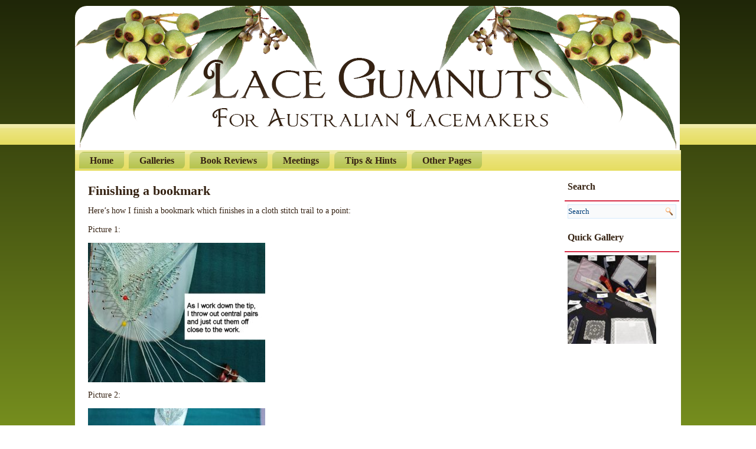

--- FILE ---
content_type: text/html; charset=UTF-8
request_url: https://lacegumnuts.com/finishing-a-bookmark/
body_size: 7609
content:
<!DOCTYPE html>
<html dir="ltr" lang="en-AU">
<head>
    <meta charset="UTF-8" />
    <link href="https://lacegumnuts.com/wp-content/themes/LaceGumnuts/images/favicon.ico" rel="icon" type="image/x-icon" />
    <link rel="pingback" href="https://lacegumnuts.com/xmlrpc.php" />
    <script>
    var themeHasJQuery = !!window.jQuery;
</script>
<script src="https://lacegumnuts.com/wp-content/themes/LaceGumnuts/jquery.js?ver=1.0.277"></script>
<script>
    window._$ = jQuery.noConflict(themeHasJQuery);
</script>
    <meta name="viewport" content="width=device-width, initial-scale=1.0">
<!--[if lte IE 9]>
<link rel="stylesheet" type="text/css" href="https://lacegumnuts.com/wp-content/themes/LaceGumnuts/layout.ie.css" />
<script src="https://lacegumnuts.com/wp-content/themes/LaceGumnuts/layout.ie.js"></script>
<![endif]-->
<script src="https://lacegumnuts.com/wp-content/themes/LaceGumnuts/layout.core.js"></script>
<script src="https://lacegumnuts.com/wp-content/themes/LaceGumnuts/CloudZoom.js?ver=1.0.277" type="text/javascript"></script>
    
    <title>Finishing a bookmark &#8211; Lace Gumnuts</title>
<meta name='robots' content='max-image-preview:large' />
<link rel="alternate" type="application/rss+xml" title="Lace Gumnuts &raquo; Feed" href="https://lacegumnuts.com/feed/" />
<link rel="alternate" type="application/rss+xml" title="Lace Gumnuts &raquo; Comments Feed" href="https://lacegumnuts.com/comments/feed/" />
<link rel="alternate" type="application/rss+xml" title="Lace Gumnuts &raquo; Finishing a bookmark Comments Feed" href="https://lacegumnuts.com/finishing-a-bookmark/feed/" />
<link rel="alternate" title="oEmbed (JSON)" type="application/json+oembed" href="https://lacegumnuts.com/wp-json/oembed/1.0/embed?url=https%3A%2F%2Flacegumnuts.com%2Ffinishing-a-bookmark%2F" />
<link rel="alternate" title="oEmbed (XML)" type="text/xml+oembed" href="https://lacegumnuts.com/wp-json/oembed/1.0/embed?url=https%3A%2F%2Flacegumnuts.com%2Ffinishing-a-bookmark%2F&#038;format=xml" />
		<!-- This site uses the Google Analytics by MonsterInsights plugin v9.11.1 - Using Analytics tracking - https://www.monsterinsights.com/ -->
		<!-- Note: MonsterInsights is not currently configured on this site. The site owner needs to authenticate with Google Analytics in the MonsterInsights settings panel. -->
					<!-- No tracking code set -->
				<!-- / Google Analytics by MonsterInsights -->
		<style id='wp-img-auto-sizes-contain-inline-css' type='text/css'>
img:is([sizes=auto i],[sizes^="auto," i]){contain-intrinsic-size:3000px 1500px}
/*# sourceURL=wp-img-auto-sizes-contain-inline-css */
</style>
<style id='wp-emoji-styles-inline-css' type='text/css'>

	img.wp-smiley, img.emoji {
		display: inline !important;
		border: none !important;
		box-shadow: none !important;
		height: 1em !important;
		width: 1em !important;
		margin: 0 0.07em !important;
		vertical-align: -0.1em !important;
		background: none !important;
		padding: 0 !important;
	}
/*# sourceURL=wp-emoji-styles-inline-css */
</style>
<link rel='stylesheet' id='foobox-free-min-css' href='https://lacegumnuts.com/wp-content/plugins/foobox-image-lightbox/free/css/foobox.free.min.css?ver=2.7.35' type='text/css' media='all' />
<link rel='stylesheet' id='gallery_style-css' href='https://lacegumnuts.com/wp-content/plugins/image-gallery-reloaded/themes/classic/galleria.theme.css?ver=6.9' type='text/css' media='all' />
<link rel='stylesheet' id='slb_core-css' href='https://lacegumnuts.com/wp-content/plugins/simple-lightbox/client/css/app.css?ver=2.9.4' type='text/css' media='all' />
<link rel='stylesheet' id='theme-bootstrap-css' href='//lacegumnuts.com/wp-content/themes/LaceGumnuts/bootstrap.min.css?ver=1.0.277' type='text/css' media='all' />
<link rel='stylesheet' id='theme-style-css' href='//lacegumnuts.com/wp-content/themes/LaceGumnuts/style.min.css?ver=1.0.277' type='text/css' media='all' />
<link rel='stylesheet' id='themler-core-upage-css' href='https://lacegumnuts.com/wp-content/plugins/themler-core/shortcodes/assets/css/upage.css?ver=0.2.16' type='text/css' media='all' />
<script type="text/javascript" src="https://lacegumnuts.com/wp-includes/js/jquery/jquery.min.js?ver=3.7.1" id="jquery-core-js"></script>
<script type="text/javascript" src="https://lacegumnuts.com/wp-includes/js/jquery/jquery-migrate.min.js?ver=3.4.1" id="jquery-migrate-js"></script>
<script type="text/javascript" src="https://lacegumnuts.com/wp-content/plugins/image-gallery-reloaded/galleria-1.2.8.min.js?ver=6.9" id="gallery_reloaded_source-js"></script>
<script type="text/javascript" id="foobox-free-min-js-before">
/* <![CDATA[ */
/* Run FooBox FREE (v2.7.35) */
var FOOBOX = window.FOOBOX = {
	ready: true,
	disableOthers: false,
	o: {wordpress: { enabled: true }, countMessage:'image %index of %total', captions: { dataTitle: ["captionTitle","title"], dataDesc: ["captionDesc","description"] }, rel: '', excludes:'.fbx-link,.nofoobox,.nolightbox,a[href*="pinterest.com/pin/create/button/"]', affiliate : { enabled: false }},
	selectors: [
		".foogallery-container.foogallery-lightbox-foobox", ".foogallery-container.foogallery-lightbox-foobox-free", ".gallery", ".wp-block-gallery", ".wp-caption", ".wp-block-image", "a:has(img[class*=wp-image-])", ".foobox"
	],
	pre: function( $ ){
		// Custom JavaScript (Pre)
		
	},
	post: function( $ ){
		// Custom JavaScript (Post)
		
		// Custom Captions Code
		
	},
	custom: function( $ ){
		// Custom Extra JS
		
	}
};
//# sourceURL=foobox-free-min-js-before
/* ]]> */
</script>
<script type="text/javascript" src="https://lacegumnuts.com/wp-content/plugins/foobox-image-lightbox/free/js/foobox.free.min.js?ver=2.7.35" id="foobox-free-min-js"></script>
<script type="text/javascript" src="//lacegumnuts.com/wp-content/themes/LaceGumnuts/bootstrap.min.js?ver=1.0.277" id="theme-bootstrap-js"></script>
<script type="text/javascript" src="//lacegumnuts.com/wp-content/themes/LaceGumnuts/script.js?ver=1.0.277" id="theme-script-js"></script>
<link rel="https://api.w.org/" href="https://lacegumnuts.com/wp-json/" /><link rel="alternate" title="JSON" type="application/json" href="https://lacegumnuts.com/wp-json/wp/v2/posts/4161" /><link rel="EditURI" type="application/rsd+xml" title="RSD" href="https://lacegumnuts.com/xmlrpc.php?rsd" />
<link rel="canonical" href="https://lacegumnuts.com/finishing-a-bookmark/" />
<link rel='shortlink' href='https://lacegumnuts.com/?p=4161' />
<script>window.wpJQuery = window.jQuery;</script>    
</head>
<body data-rsssl=1 class="wp-singular post-template-default single single-post postid-4161 single-format-standard wp-theme-LaceGumnuts  bootstrap bd-body-53 bd-pagebackground bd-margins post-template">
<div class=" bd-layoutbox-28 bd-no-margins bd-no-margins clearfix">
    <div class="bd-container-inner">
        
    </div>
</div>
	
		<header class=" bd-headerarea-1406 bd-margins">
        <div class="bd-containereffect-6 container-effect container "><div class=" bd-layoutbox-25  bd-no-margins clearfix">
    <div class="bd-container-inner">
        
    </div>
</div>
</div>
</header>
	
		<div class="bd-containereffect-226 container-effect container ">
<div class="bd-contentlayout-1164  bd-sheetstyles bd-no-margins  bd-no-margins bd-margins" >
    <div class="bd-container-inner">

        <div class="bd-flex-vertical bd-stretch-inner bd-contentlayout-offset">
            
 
                                    <aside class="bd-sidebararea-1442-column  bd-flex-vertical bd-flex-fixed">
                    <div class="bd-sidebararea-1442 bd-flex-wide  bd-margins">
                        
                        <nav class=" bd-hmenu-1" data-responsive-menu="true" data-responsive-levels="">
        
            <div class=" bd-responsivemenu-256 collapse-button">
    <div class="bd-container-inner">
        <div class="bd-menuitem-254 ">
            <a  data-toggle="collapse"
                data-target=".bd-hmenu-1 .collapse-button + .navbar-collapse"
                href="#" onclick="return false;">
                    <span>Menu</span>
            </a>
        </div>
    </div>
</div>
            <div class="navbar-collapse collapse">
        
        <div class=" bd-horizontalmenu-304 bd-no-margins clearfix">
            <div class="bd-container-inner">
            
<ul class=" bd-menu-234 bd-no-margins nav nav-pills navbar-left">
    <li class=" bd-menuitem-214 bd-toplevel-item ">
    <a class=" "  href="https://lacegumnuts.com/">
        <span>
            Home        </span>
    </a>    </li>
    
<li class=" bd-menuitem-214 bd-toplevel-item  bd-submenu-icon-only">
    <a class=" "  href="https://lacegumnuts.com/gallery-2/">
        <span>
            Galleries        </span>
    </a>    
    <div class="bd-menu-218-popup ">
            <ul class="bd-menu-218 bd-no-margins  ">
        
            <li class=" bd-menuitem-216  bd-sub-item">
    
            <a class=" "  href="https://lacegumnuts.com/gallery-2/gatherings-of-gumnuts/">
                <span>
                    Gatherings of Gumnuts                </span>
            </a>
            </li>
    
    
    
            <li class=" bd-menuitem-216  bd-sub-item">
    
            <a class=" "  href="https://lacegumnuts.com/gallery-2/goodies-gallery/">
                <span>
                    Goodies Gallery                </span>
            </a>
            </li>
    
    
    
            <li class=" bd-menuitem-216  bd-sub-item">
    
            <a class=" "  href="https://lacegumnuts.com/gallery-2/showcase-gallery/">
                <span>
                    Showcase Gallery                </span>
            </a>
            </li>
    
    
    
            <li class=" bd-menuitem-216  bd-sub-item">
    
            <a class=" "  href="https://lacegumnuts.com/spring-2019-pillow-challenge/">
                <span>
                    Spring 2019 Pillow Challenge                </span>
            </a>
            </li>
    
    
    
            <li class=" bd-menuitem-216  bd-sub-item">
    
            <a class=" "  href="https://lacegumnuts.com/gallery-2/w-i-p/">
                <span>
                    W.I.P.                </span>
            </a>
            </li>
    
    
            </ul>
        </div>
    
    </li>
    
<li class=" bd-menuitem-214 bd-toplevel-item ">
    <a class=" "  href="https://lacegumnuts.com/book-reviews/">
        <span>
            Book Reviews        </span>
    </a>    </li>
    
<li class=" bd-menuitem-214 bd-toplevel-item ">
    <a class=" "  href="https://lacegumnuts.com/lace-meetings/">
        <span>
            Meetings        </span>
    </a>    </li>
    
<li class=" bd-menuitem-214 bd-toplevel-item ">
    <a class=" "  href="https://lacegumnuts.com/tips-and-hints/">
        <span>
            Tips &#038; Hints        </span>
    </a>    </li>
    
<li class=" bd-menuitem-214 bd-toplevel-item  bd-submenu-icon-only">
    <a class=" "  href="https://lacegumnuts.com/other-pages/">
        <span>
            Other Pages        </span>
    </a>    
    <div class="bd-menu-218-popup ">
            <ul class="bd-menu-218 bd-no-margins  ">
        
            <li class=" bd-menuitem-216  bd-sub-item">
    
            <a class=" "  href="https://lacegumnuts.com/other-pages/here-be-dragons/">
                <span>
                    Here Be Dragons                </span>
            </a>
            </li>
    
    
    
            <li class=" bd-menuitem-216  bd-sub-item">
    
            <a class=" "  href="https://lacegumnuts.com/other-pages/poetry/">
                <span>
                    Poetry                </span>
            </a>
            </li>
    
    
    
            <li class=" bd-menuitem-216  bd-sub-item">
    
            <a class=" "  href="https://lacegumnuts.com/other-pages/suppliers/">
                <span>
                    Suppliers                </span>
            </a>
            </li>
    
    
    
            <li class=" bd-menuitem-216  bd-sub-item">
    
            <a class=" "  href="https://lacegumnuts.com/other-pages/tumlace/">
                <span>
                    Tumlace                </span>
            </a>
            </li>
    
    
            </ul>
        </div>
    
    </li>
    
</ul>            </div>
        </div>
        
        
            </div>
    </nav>                        
                    </div>
                </aside>
                                <div class="bd-flex-horizontal bd-flex-wide bd-no-margins">
                
                <div class="bd-flex-vertical bd-flex-wide bd-no-margins">
                    

                    <div class=" bd-layoutitemsbox-228 bd-flex-wide bd-no-margins">
    <div class=" bd-content-1382">
    
        <div class=" bd-blog bd-no-margins">
        <div class="bd-container-inner">
        
        
        <div class=" bd-grid-1624 bd-margins">
          <div class="container-fluid">
            <div class="separated-grid row">
                
                <div class="separated-item-1594 col-md-12 ">
                
                    <div class="bd-griditem-1594">
                        <article id="post-4161" class=" bd-article-1630 clearfix post-4161 post type-post status-publish format-standard hentry category-tipsandhints">
    <h2 class=" bd-postheader-1270">
    Finishing a bookmark</h2>
	
		<div class=" bd-layoutbox-1436 bd-no-margins clearfix">
    <div class="bd-container-inner">
        	
		<div class=" bd-postcontent-1274 bd-tagstyles bd-custom-image bd-contentlayout-offset" >
    <p>Here&#8217;s how I finish a bookmark which finishes in a cloth stitch trail to a point:</p>
<p>Picture 1:</p>
<p><a href="https://lacegumnuts.com/wp-content/uploads/BMfinish01.jpg" data-slb-active="1" data-slb-asset="831587526" data-slb-internal="0" data-slb-group="4161"><img fetchpriority="high" decoding="async" class="aligncenter size-medium wp-image-4165" src="https://lacegumnuts.com/wp-content/uploads/BMfinish01-300x236.jpg" alt="" width="300" height="236" srcset="https://lacegumnuts.com/wp-content/uploads/BMfinish01-300x236.jpg 300w, https://lacegumnuts.com/wp-content/uploads/BMfinish01.jpg 712w" sizes="(max-width: 300px) 100vw, 300px" /></a></p>
<p>Picture 2:</p>
<p><a href="https://lacegumnuts.com/wp-content/uploads/BMfinish02.jpg" data-slb-active="1" data-slb-asset="1689450047" data-slb-internal="0" data-slb-group="4161"><img decoding="async" class="aligncenter size-medium wp-image-4164" src="https://lacegumnuts.com/wp-content/uploads/BMfinish02-300x226.jpg" alt="" width="300" height="226" srcset="https://lacegumnuts.com/wp-content/uploads/BMfinish02-300x226.jpg 300w, https://lacegumnuts.com/wp-content/uploads/BMfinish02-768x578.jpg 768w, https://lacegumnuts.com/wp-content/uploads/BMfinish02.jpg 905w" sizes="(max-width: 300px) 100vw, 300px" /></a></p>
<p>Picture 3:</p>
<p><a href="https://lacegumnuts.com/wp-content/uploads/BMfinish03.jpg" data-slb-active="1" data-slb-asset="2064787995" data-slb-internal="0" data-slb-group="4161"><img decoding="async" class="aligncenter size-medium wp-image-4163" src="https://lacegumnuts.com/wp-content/uploads/BMfinish03-226x300.jpg" alt="" width="226" height="300" srcset="https://lacegumnuts.com/wp-content/uploads/BMfinish03-226x300.jpg 226w, https://lacegumnuts.com/wp-content/uploads/BMfinish03.jpg 714w" sizes="(max-width: 226px) 100vw, 226px" /></a></p>
<p>Picture 4:</p>
<p><a href="https://lacegumnuts.com/wp-content/uploads/BMfinish04.jpg" data-slb-active="1" data-slb-asset="1413547959" data-slb-internal="0" data-slb-group="4161"><img loading="lazy" decoding="async" class="aligncenter size-medium wp-image-4162" src="https://lacegumnuts.com/wp-content/uploads/BMfinish04-209x300.jpg" alt="" width="209" height="300" srcset="https://lacegumnuts.com/wp-content/uploads/BMfinish04-209x300.jpg 209w, https://lacegumnuts.com/wp-content/uploads/BMfinish04.jpg 687w" sizes="auto, (max-width: 209px) 100vw, 209px" /></a></p>
<p>Picture 5:</p>
<p><a href="https://lacegumnuts.com/wp-content/uploads/BMfinish05.jpg" data-slb-active="1" data-slb-asset="1501017738" data-slb-internal="0" data-slb-group="4161"><img loading="lazy" decoding="async" class="aligncenter size-medium wp-image-4168" src="https://lacegumnuts.com/wp-content/uploads/BMfinish05-283x300.jpg" alt="" width="283" height="300" srcset="https://lacegumnuts.com/wp-content/uploads/BMfinish05-283x300.jpg 283w, https://lacegumnuts.com/wp-content/uploads/BMfinish05.jpg 694w" sizes="auto, (max-width: 283px) 100vw, 283px" /></a></p>
</div>
	
		    </div>
</div>
</article>
                                                    <div class=" bd-comments-1632 bd-no-margins" id="comments">
	<div class="bd-container-inner">
		</div>
</div>                                            </div>
                </div>
                </div>
            </div>
        </div>
        <div class=" bd-blogpagination-1628">
    <ul class="bd-pagination-9 pagination">
        <li class="bd-paginationitem-9">
        <a href="https://lacegumnuts.com/gimps-2/" title="Gimps" rel="prev">&laquo; Gimps</a>    </li>
    
        <li class="bd-paginationitem-9">
        <a href="https://lacegumnuts.com/12-hearts-in-danish-torchon/" title="12 Hearts in Danish Torchon" rel="next">12 Hearts in Danish Torchon &raquo;</a>    </li>
    </ul>
</div>
        </div>
    </div>
</div>
</div>

                    
                </div>
                
 
                                    <aside class="bd-sidebararea-1496-column bd-no-margins  bd-flex-vertical bd-flex-fixed">
                    <div class="bd-sidebararea-1496 bd-no-margins bd-flex-wide  bd-contentlayout-offset">
                        
                        <div  class=" bd-primarywidgetarea-1102 clearfix" data-position="primary"><div class=" bd-block-7 bd-no-margins bd-own-margins widget widget_search" data-block-id="search-2">
        
    <div class=" bd-blockheader bd-tagstyles bd-no-margins">
        <h4>Search</h4>
    </div>
    
    <div class=" bd-blockcontent bd-tagstyles bd-custom-image bd-custom-bulletlist bd-custom-orderedlist bd-no-margins  shape-only">

<form id="search-1540" class=" bd-searchwidget-1540 form-inline" method="get" name="searchform" action="https://lacegumnuts.com/">
    <div class="bd-container-inner">
        <div class="bd-search-wrapper">
            
                <input name="s" type="text" class=" bd-bootstrapinput-3 bd-no-margins form-control" value="" placeholder="Search">
                <a href="#" class="bd-icon-1538 bd-icon " onclick="jQuery(this).closest('form').submit(); return false;"></a>
        </div>
    </div>
    </form></div>
</div>
    <div class=" bd-block-7 bd-no-margins bd-own-margins widget widget_rsg" data-block-id="rsgwidget-2">
        
    <div class=" bd-blockheader bd-tagstyles bd-no-margins">
        <h4>Quick Gallery</h4>
    </div>
    
    <div class=" bd-blockcontent bd-tagstyles bd-custom-image bd-custom-bulletlist bd-custom-orderedlist bd-no-margins ">

	<dl class="rsgallery">
		<dt class="rsg_item">
			<a href="https://lacegumnuts.com/gallery-2/showcase-gallery/" title="s107.09"><img src="https://lacegumnuts.com/wp-content/uploads/s107.09-150x150.jpg" alt="s107.09" title="s107.09" width="150" height="150" class="rsg_image" /></a>
		</dt>
	</dl></div>
</div></div>                        
                    </div>
                </aside>
                                </div>
            
        </div>

    </div>
</div></div>
	
		<footer class=" bd-footerarea-1408 bd-no-margins">
            <div class="bd-containereffect-8 container-effect container "><div class=" bd-layoutcontainer-1336  bd-columns bd-no-margins">
    <div class="bd-container-inner">
        <div class="container-fluid">
            <div class="row ">
                <div class=" bd-columnwrapper-604 
 col-md-3
 col-sm-6
 col-xs-12">
    <div class="bd-layoutcolumn-604 bd-column" ><div class="bd-vertical-align-wrapper"></div></div>
</div>
	
		<div class=" bd-columnwrapper-606 
 col-md-3
 col-sm-6
 col-xs-12">
    <div class="bd-layoutcolumn-606 bd-column" ><div class="bd-vertical-align-wrapper"></div></div>
</div>
	
		<div class=" bd-columnwrapper-608 
 col-md-3
 col-sm-6
 col-xs-12">
    <div class="bd-layoutcolumn-608 bd-column" ><div class="bd-vertical-align-wrapper"></div></div>
</div>
	
		<div class=" bd-columnwrapper-610 
 col-md-3
 col-sm-6
 col-xs-12">
    <div class="bd-layoutcolumn-610 bd-column" ><div class="bd-vertical-align-wrapper"></div></div>
</div>
            </div>
        </div>
    </div>
</div></div>
	
		<div class="bd-containereffect-9 container-effect container "><div class=" bd-customcmscode-1504 bd-tagstyles bd-custom-image bd-custom-bulletlist bd-custom-orderedlist ">
<div class="footer-inner">
<div style="position:relative;display:inline-block;padding-left:42px;padding-right:42px"><a title="RSS" class="rss-tag-icon" style="position: absolute; bottom: -10px; left: -6px; line-height: 32px;" href="#"></a>
<p>Copyright © 2013. All Rights Reserved.</p>
</div>
    
  </div></div></div>
	
		<div class="bd-containereffect-10 container-effect container ">
<div class=" bd-pagefooter-1338 ">
    <div class="bd-container-inner">
        
            <a href='http://www.themler.com/wordpress-themes' target="_blank">WordPress Theme</a> created with <a href='http://themler.com' target="_blank">Themler</a>.
    </div>
</div>
</div>
    </footer>
	
		<div data-smooth-scroll data-animation-time="250" class=" bd-smoothscroll-618"><a href="#" class=" bd-backtotop-1340 ">
    <span class="bd-icon-620 bd-icon "></span>
</a></div>
<div id="wp-footer">
    <script type="speculationrules">
{"prefetch":[{"source":"document","where":{"and":[{"href_matches":"/*"},{"not":{"href_matches":["/wp-*.php","/wp-admin/*","/wp-content/uploads/*","/wp-content/*","/wp-content/plugins/*","/wp-content/themes/LaceGumnuts/*","/*\\?(.+)"]}},{"not":{"selector_matches":"a[rel~=\"nofollow\"]"}},{"not":{"selector_matches":".no-prefetch, .no-prefetch a"}}]},"eagerness":"conservative"}]}
</script>
	<script type='text/javascript'>
		
		Galleria.configure({
			debug			: false, // debug is now off for deployment
			imageCrop		: true,
			thumbCrop		: true,
			carousel		: true,
			thumbnails		: true,
			transition		: 'fade',
			transitionSpeed	: 400,
			thumbEventType	: 'click',
			autoplay		: false,
			clicknext		: false,
			showImagenav	: true,
			showCounter		: false,
			lightbox		: true,
			imagePan		: true,
			width			: 750,
			height			: 350,
			showInfo		: true,
			_toggleInfo		: true
		});
	</script>
	<style type="text/css" media="screen" rel="stylesheet">
	#galleria
	{
		height:350px;
	}
	.galleria-container 
	{
		background:#000000;
	}
	.galleria-stage
	{
		left: 1px;
		right: 1px;
		top: 5px;
		bottom: 30px;
	}
	.galleria-thumbnails-container
	{
		left:1px;
		right:1px;
	}
	.galleria-thumbnails .galleria-image
	{
		border: 1px solid #000000;
		height:45px;
		width:45px;
	}
	.galleria-info-link
	{
		background-color: #000000; 
	}
	.galleria-info-text
	{
		background-color: #000000;
	}
	.galleria-lightbox-shadow
	{
		background:#000000;
	}
	
	.galleria-lightbox-content
	{
		background-color:#FFFFFF;
		left:1px;
		right:1px;
		top:1px;
		bottom:1px;
	}
	.galleria-thumb-nav-right
	{
		background-color:#000000;
	}
	.galleria-thumb-nav-left
	{
		background-color:#000000;
	}
	.galleria-lightbox-image
	{
		left:0;
		right:0;
		bottom:30px;
		top:0;
	}
		</style><script type="text/javascript" src="https://lacegumnuts.com/wp-includes/js/comment-reply.min.js?ver=6.9" id="comment-reply-js" async="async" data-wp-strategy="async" fetchpriority="low"></script>
<script type="text/javascript" src="https://lacegumnuts.com/wp-content/plugins/simple-lightbox/client/js/prod/lib.core.js?ver=2.9.4" id="slb_core-js"></script>
<script type="text/javascript" src="https://lacegumnuts.com/wp-content/plugins/simple-lightbox/client/js/prod/lib.view.js?ver=2.9.4" id="slb_view-js"></script>
<script type="text/javascript" src="https://lacegumnuts.com/wp-content/plugins/simple-lightbox/themes/baseline/js/prod/client.js?ver=2.9.4" id="slb-asset-slb_baseline-base-js"></script>
<script type="text/javascript" src="https://lacegumnuts.com/wp-content/plugins/simple-lightbox/themes/default/js/prod/client.js?ver=2.9.4" id="slb-asset-slb_default-base-js"></script>
<script type="text/javascript" src="https://lacegumnuts.com/wp-content/plugins/simple-lightbox/template-tags/item/js/prod/tag.item.js?ver=2.9.4" id="slb-asset-item-base-js"></script>
<script type="text/javascript" src="https://lacegumnuts.com/wp-content/plugins/simple-lightbox/template-tags/ui/js/prod/tag.ui.js?ver=2.9.4" id="slb-asset-ui-base-js"></script>
<script type="text/javascript" src="https://lacegumnuts.com/wp-content/plugins/simple-lightbox/content-handlers/image/js/prod/handler.image.js?ver=2.9.4" id="slb-asset-image-base-js"></script>
<script id="wp-emoji-settings" type="application/json">
{"baseUrl":"https://s.w.org/images/core/emoji/17.0.2/72x72/","ext":".png","svgUrl":"https://s.w.org/images/core/emoji/17.0.2/svg/","svgExt":".svg","source":{"concatemoji":"https://lacegumnuts.com/wp-includes/js/wp-emoji-release.min.js?ver=6.9"}}
</script>
<script type="module">
/* <![CDATA[ */
/*! This file is auto-generated */
const a=JSON.parse(document.getElementById("wp-emoji-settings").textContent),o=(window._wpemojiSettings=a,"wpEmojiSettingsSupports"),s=["flag","emoji"];function i(e){try{var t={supportTests:e,timestamp:(new Date).valueOf()};sessionStorage.setItem(o,JSON.stringify(t))}catch(e){}}function c(e,t,n){e.clearRect(0,0,e.canvas.width,e.canvas.height),e.fillText(t,0,0);t=new Uint32Array(e.getImageData(0,0,e.canvas.width,e.canvas.height).data);e.clearRect(0,0,e.canvas.width,e.canvas.height),e.fillText(n,0,0);const a=new Uint32Array(e.getImageData(0,0,e.canvas.width,e.canvas.height).data);return t.every((e,t)=>e===a[t])}function p(e,t){e.clearRect(0,0,e.canvas.width,e.canvas.height),e.fillText(t,0,0);var n=e.getImageData(16,16,1,1);for(let e=0;e<n.data.length;e++)if(0!==n.data[e])return!1;return!0}function u(e,t,n,a){switch(t){case"flag":return n(e,"\ud83c\udff3\ufe0f\u200d\u26a7\ufe0f","\ud83c\udff3\ufe0f\u200b\u26a7\ufe0f")?!1:!n(e,"\ud83c\udde8\ud83c\uddf6","\ud83c\udde8\u200b\ud83c\uddf6")&&!n(e,"\ud83c\udff4\udb40\udc67\udb40\udc62\udb40\udc65\udb40\udc6e\udb40\udc67\udb40\udc7f","\ud83c\udff4\u200b\udb40\udc67\u200b\udb40\udc62\u200b\udb40\udc65\u200b\udb40\udc6e\u200b\udb40\udc67\u200b\udb40\udc7f");case"emoji":return!a(e,"\ud83e\u1fac8")}return!1}function f(e,t,n,a){let r;const o=(r="undefined"!=typeof WorkerGlobalScope&&self instanceof WorkerGlobalScope?new OffscreenCanvas(300,150):document.createElement("canvas")).getContext("2d",{willReadFrequently:!0}),s=(o.textBaseline="top",o.font="600 32px Arial",{});return e.forEach(e=>{s[e]=t(o,e,n,a)}),s}function r(e){var t=document.createElement("script");t.src=e,t.defer=!0,document.head.appendChild(t)}a.supports={everything:!0,everythingExceptFlag:!0},new Promise(t=>{let n=function(){try{var e=JSON.parse(sessionStorage.getItem(o));if("object"==typeof e&&"number"==typeof e.timestamp&&(new Date).valueOf()<e.timestamp+604800&&"object"==typeof e.supportTests)return e.supportTests}catch(e){}return null}();if(!n){if("undefined"!=typeof Worker&&"undefined"!=typeof OffscreenCanvas&&"undefined"!=typeof URL&&URL.createObjectURL&&"undefined"!=typeof Blob)try{var e="postMessage("+f.toString()+"("+[JSON.stringify(s),u.toString(),c.toString(),p.toString()].join(",")+"));",a=new Blob([e],{type:"text/javascript"});const r=new Worker(URL.createObjectURL(a),{name:"wpTestEmojiSupports"});return void(r.onmessage=e=>{i(n=e.data),r.terminate(),t(n)})}catch(e){}i(n=f(s,u,c,p))}t(n)}).then(e=>{for(const n in e)a.supports[n]=e[n],a.supports.everything=a.supports.everything&&a.supports[n],"flag"!==n&&(a.supports.everythingExceptFlag=a.supports.everythingExceptFlag&&a.supports[n]);var t;a.supports.everythingExceptFlag=a.supports.everythingExceptFlag&&!a.supports.flag,a.supports.everything||((t=a.source||{}).concatemoji?r(t.concatemoji):t.wpemoji&&t.twemoji&&(r(t.twemoji),r(t.wpemoji)))});
//# sourceURL=https://lacegumnuts.com/wp-includes/js/wp-emoji-loader.min.js
/* ]]> */
</script>
<script type="text/javascript" id="slb_footer">/* <![CDATA[ */if ( !!window.jQuery ) {(function($){$(document).ready(function(){if ( !!window.SLB && SLB.has_child('View.init') ) { SLB.View.init({"ui_autofit":true,"ui_animate":true,"slideshow_autostart":true,"slideshow_duration":"6","group_loop":true,"ui_overlay_opacity":"0.8","ui_title_default":false,"theme_default":"slb_default","ui_labels":{"loading":"Loading","close":"Close","nav_next":"Next","nav_prev":"Previous","slideshow_start":"Start slideshow","slideshow_stop":"Stop slideshow","group_status":"Item %current% of %total%"}}); }
if ( !!window.SLB && SLB.has_child('View.assets') ) { {$.extend(SLB.View.assets, {"831587526":{"id":4165,"type":"image","internal":true,"source":"https:\/\/lacegumnuts.com\/wp-content\/uploads\/BMfinish01.jpg","title":"BMfinish01","caption":"","description":""},"1689450047":{"id":4164,"type":"image","internal":true,"source":"https:\/\/lacegumnuts.com\/wp-content\/uploads\/BMfinish02.jpg","title":"BMfinish02","caption":"","description":""},"2064787995":{"id":4163,"type":"image","internal":true,"source":"https:\/\/lacegumnuts.com\/wp-content\/uploads\/BMfinish03.jpg","title":"BMfinish03","caption":"","description":""},"1413547959":{"id":4162,"type":"image","internal":true,"source":"https:\/\/lacegumnuts.com\/wp-content\/uploads\/BMfinish04.jpg","title":"BMfinish04","caption":"","description":""},"1501017738":{"id":4168,"type":"image","internal":true,"source":"https:\/\/lacegumnuts.com\/wp-content\/uploads\/BMfinish05.jpg","title":"BMfinish05","caption":"","description":""}});} }
/* THM */
if ( !!window.SLB && SLB.has_child('View.extend_theme') ) { SLB.View.extend_theme('slb_baseline',{"name":"Baseline","parent":"","styles":[{"handle":"base","uri":"https:\/\/lacegumnuts.com\/wp-content\/plugins\/simple-lightbox\/themes\/baseline\/css\/style.css","deps":[]}],"layout_raw":"<div class=\"slb_container\"><div class=\"slb_content\">{{item.content}}<div class=\"slb_nav\"><span class=\"slb_prev\">{{ui.nav_prev}}<\/span><span class=\"slb_next\">{{ui.nav_next}}<\/span><\/div><div class=\"slb_controls\"><span class=\"slb_close\">{{ui.close}}<\/span><span class=\"slb_slideshow\">{{ui.slideshow_control}}<\/span><\/div><div class=\"slb_loading\">{{ui.loading}}<\/div><\/div><div class=\"slb_details\"><div class=\"inner\"><div class=\"slb_data\"><div class=\"slb_data_content\"><span class=\"slb_data_title\">{{item.title}}<\/span><span class=\"slb_group_status\">{{ui.group_status}}<\/span><div class=\"slb_data_desc\">{{item.description}}<\/div><\/div><\/div><div class=\"slb_nav\"><span class=\"slb_prev\">{{ui.nav_prev}}<\/span><span class=\"slb_next\">{{ui.nav_next}}<\/span><\/div><\/div><\/div><\/div>"}); }if ( !!window.SLB && SLB.has_child('View.extend_theme') ) { SLB.View.extend_theme('slb_default',{"name":"Default (Light)","parent":"slb_baseline","styles":[{"handle":"base","uri":"https:\/\/lacegumnuts.com\/wp-content\/plugins\/simple-lightbox\/themes\/default\/css\/style.css","deps":[]}]}); }})})(jQuery);}/* ]]> */</script>
<script type="text/javascript" id="slb_context">/* <![CDATA[ */if ( !!window.jQuery ) {(function($){$(document).ready(function(){if ( !!window.SLB ) { {$.extend(SLB, {"context":["public","user_guest"]});} }})})(jQuery);}/* ]]> */</script>
    <!-- 89 queries. 0.423 seconds. -->
</div>
</body>
</html>